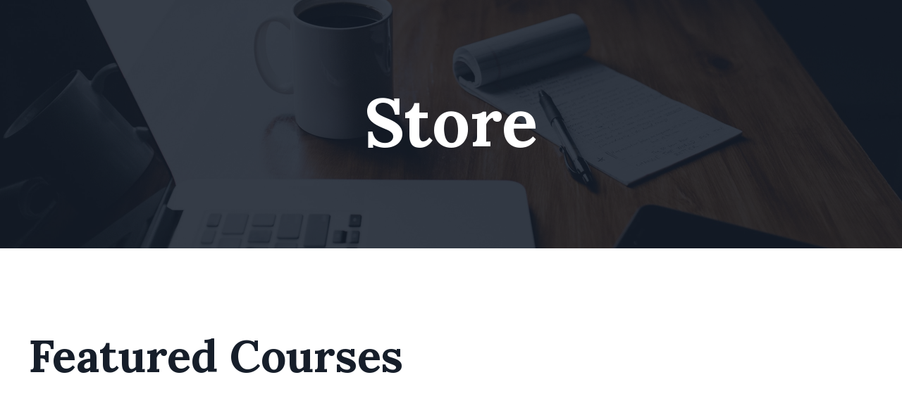

--- FILE ---
content_type: text/plain
request_url: https://www.google-analytics.com/j/collect?v=1&_v=j102&a=998191667&t=pageview&_s=1&dl=https%3A%2F%2Fwww.fodmapfreedom.com%2Fstore&ul=en-us%40posix&dt=Dr.%20DiNezza&sr=1280x720&vp=1280x720&_u=IEBAAEABAAAAACAAI~&jid=657504313&gjid=322258975&cid=649124871.1767349361&tid=UA-106816525-1&_gid=72467476.1767349361&_r=1&_slc=1&z=340404161
body_size: -452
content:
2,cG-496LT4R002

--- FILE ---
content_type: application/javascript
request_url: https://prism.app-us1.com/?a=89848074&u=https%3A%2F%2Fwww.fodmapfreedom.com%2Fstore
body_size: 122
content:
window.visitorGlobalObject=window.visitorGlobalObject||window.prismGlobalObject;window.visitorGlobalObject.setVisitorId('9ffc8c48-45a0-4ff5-b8d8-3cf17b39f2d0', '89848074');window.visitorGlobalObject.setWhitelistedServices('tracking', '89848074');